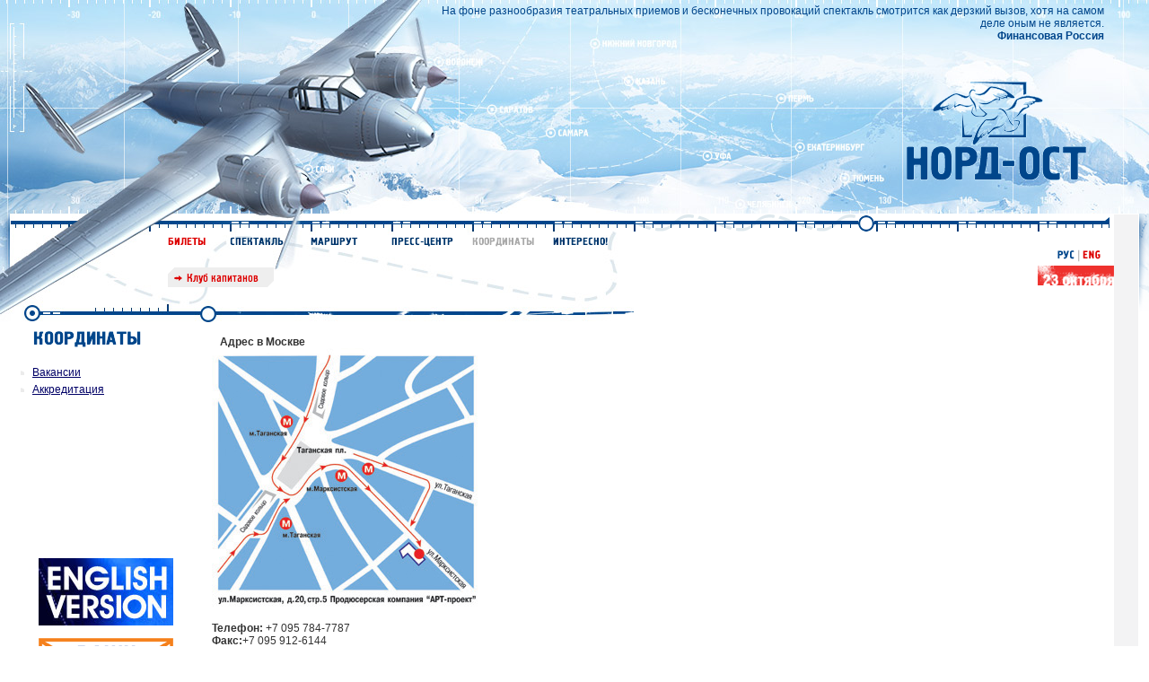

--- FILE ---
content_type: text/html
request_url: http://www.nordost.ru/contacts/
body_size: 12269
content:
<html>
<head>
    <title>НОРД-ОСТ</title>
    <base href="http://www.nordost.ru/">
    <link href="index.css" rel="stylesheet" type="text/css">
    <meta http-equiv="Content-Type" content="text/html; charset=windows-1251">
</head>
<body leftmargin="0" topmargin="0" marginwidth="0" marginheight="0" style="background: #FFFFFF url('./im/i_25.jpg') no-repeat top left;">
<div style="position: absolute; left: 187px; top: 298px; z-index: 3;"><a href="./club/"><img src="./m/m_07.gif" border="0" width="118" height="22" alt="Клуб капитанов" title="Клуб капитанов" /></a></div>
<table cellspacing="0" cellpadding="0" border="0" width="100%" height="100%" class="width">
    <tr>
        <td width="100%" height="238" align="right">
            <table width="100%" height="238" border="0" cellpadding="0" cellspacing="0" >
                <tr>
                    <td width="1%"><img src="./i/pix.gif" width="470" height="1" border="0" /></td>      
                    <td valign="top" align="right" width="98%" height="50" class="toptext"><div style="width: 100%; margin-top: 5px; height: 50px; overflow: hidden; color: #00468b;">На фоне разнообразия театральных приемов и бесконечных провокаций спектакль смотрится как дерзкий вызов, хотя на самом деле оным не является. 
<br><b>Финансовая Россия </b>
</div></td>
                    <td width="1%"><img src="./i/pix.gif" width="50" height="1" border="0" /></td>
                </tr>
                <tr>
                    <td width="1%"><img src="./i/pix.gif" width="470" height="1" border="0" /></td>
                    <td align="right" width="98%" height="183"><a href="./"><img src="./im/logos.gif" border="0" width="200" height="110" hspace="20"/></a></td>
                    <td width="1%"><img src="./i/pix.gif" width="50" height="1" border="0" /></td>
                </tr>
            </table>        
        </td>
    </tr>
    <tr>
        <td width="100%" height="121" style="background: url('./im/i_26.jpg') no-repeat top left;">
            <table cellspacing="0" cellpadding="0" border="0" width="100%" height="121">
                <tr>
                    <td width="706" height="100%" valign="top" style="padding-top: 26px; padding-left: 187px;">
                        <table cellspacing="0" cellpadding="0" border="0" width="519">
                            <tr>
                                <td width="69"><a href="./route/tickets/"><img src="./m/m_01.gif" border="0" width="42" height="11" alt="Билеты" title="Билеты" /></a></td>
                                <td width="90"><a href="./show/"><img src="./m/m_02.gif" border="0" width="60" height="11" alt="Спектакль" title="Спектакль" /></a></td>
                                <td width="90"><a href="./route/"><img src="./m/m_03.gif" border="0" width="53" height="11" alt="Маршрут" title="Маршрут" /></a></td>
                                <td width="90"><a href="./press/"><img src="./m/m_04.gif" border="0" width="69" height="11" alt="Пресс-центр" title="Пресс-центр" /></a></td>
                                <td width="90"><a href="./contacts/"><img src="./m/m_05a.gif" border="0" width="69" height="11" alt="Координаты" title="Координаты" /></a></td>
                                <td width="90"><a href="./wow/"><img src="./m/m_06.gif" border="0" width="61" height="11" alt="Интересно!" title="Интересно!" /></a></td>
                            </tr>
                        </table>
                    </td>
                    <td width="100%" height="100%" valign="top" style="background: url('./im/i_27.gif') repeat-x top left;">
                        <table cellspacing="0" cellpadding="0" border="0" width="100%" height="58">
                            <tr>
                                <td width="50%" align="right" valign="top" style="background: url('./im/i_28.gif') repeat-x top left;"><img src="./im/i_29.gif" border="0" width="18" height="18" vspace="2" /></td>
                                <td width="50%" align="right" valign="top"><div style="position: relative; width: 100%; height: 100%;"><img src="./m/rus_eng.gif" usemap="#switcher" border="0" width="48" height="14" style="position: absolute; top: 40px; right: 15px;" /><img src="./im/i_30.gif" border="0" width="10" height="20" /></div></td>
                            </tr>
			    <map name="switcher">
                                <area shape="rect" coords="0,0,18,12" title="Русский">
		       	        <area shape="rect" coords="28,0,47,12" href="http://english.nordost.ru/" title="Английский">
  			    </map>		
                        </table>
                    </td>
                    <td rowspan="2" width="39" height="100%"><img src="./im/i_31.gif" border="0" width="39" height="121" /></td>
                </tr>
                <tr>
                    <td colspan="2" width="100%" height="63" valign="top" align="right"><a href="./23oct"><img src="./m/m_08.gif" border="0" width="85" height="22" vspace="0" hspace="0" alt="23 Октября" title="23 Октября" /></td>
                </tr>
            </table>
        </td>
    </tr>
    <tr>
        <td width="100%" height="100%">
            <table cellspacing="0" cellpadding="0" border="0" width="100%" height="100%">
                <tr>
                    <!-- Субменю -->
                    <td width="216" height="100%" valign="top" style="background: url('./im/i_35.gif') no-repeat bottom left; padding-left: 20px; padding-top: 9px;">
                        <table cellspacing="0" cellpadding="0" border="0" width="100%" height="100%" >
                            <tr>
                                <td width="100%" height="1"><img src="./im/pix.gif" border="0" width="196" height="1" /></td>
                            </tr>
                            <tr>
                                <td width="100%"><img src="./h/h_05.gif" border="0" hspace="17" alt="Координаты" title="Координаты" /></td>
                            </tr>
                            <tr>
                                <td width="100%" height="100%" valign="top" style="padding-top: 16px; padding-left: 3px; padding-bottom: 10px;">
                                <p class="smenu"><img src="./im/i_36.gif" border="0" width="4" height="5" align="absmiddle" style="margin-right: 9px;" /><a href="contacts/vac" class="smenu">Вакансии</a></p>
                                <p class="smenu"><img src="./im/i_36.gif" border="0" width="4" height="5" align="absmiddle" style="margin-right: 9px;" /><a href="contacts/accredit" class="smenu">Аккредитация</a></p>
                                </td>
                            </tr>
                            <tr>
                                <td width="100%" align="center"><a href="http://english.nordost.ru"><img src="./images/eng_nord.jpg" border="0" /></a><br /><br /><a href='http://www.nordost.ru/show/response/guestbook/'><img src='http://www.nordost.ru/ears/73.gif' width='150' height='75' border='0'></a>
</td>
                            </tr>
                            <tr>
                                <td width="100%" align="center">
                                    <br />
                                    <form action="./wow/search">
                                    <input type="hidden" name="search[where][docs]" value="on" />
                                    <input type="hidden" name="search[where][news]" value="on" />
                                    <input type="hidden" name="search[where][press]" value="on" />
                                    <input type="hidden" name="search[where][arch]" value="on" />
                                    <input title="Поиск по сайту" type="text" background="#E9E9E9" align="absmiddle" style="margin-top: 3px; margin-bottom: 3px; width: 60%; height: 19px; font-size: 11px; border: #000000 1px solid; background: #FFFFFF;" value="" name="search[text]" maxlength="128" />&nbsp;&nbsp;<input type="image" src="./i/search.gif" align="baseline" title="Поиск по сайту" />
                                    </form>
                                     <br />
                                     <center>
                                     <!--begin of Top100-->
                                     <a href="http://top100.rambler.ru/top100/"><img src="http://counter.rambler.ru/top100.cnt?214898" alt="Rambler's Top100" width=1 height=1 border=0></a>
                                     <!--end of Top100 code-->
                                     <!--begin of Top100 logo-->
                                     <a href="http://top100.rambler.ru/top100/"><img src="http://images.rambler.ru/top100/banner-88x31-rambler-gray2.gif" alt="Rambler's Top100" width=88 height=31 border=0></a>
                                     <!--end of Top100 logo -->
                                     <br />
                                     <!-- SpyLOG f:0211 -->
                                     <script language="javascript"><!--
                                     Mu="u1231.90.spylog.com";Md=document;Mnv=navigator;Mp=1;
                                     Mn=(Mnv.appName.substring(0,2)=="Mi")?0:1;Mrn=Math.random();
                                     Mt=(new Date()).getTimezoneOffset();
                                     Mz="p="+Mp+"&rn="+Mrn+"&t="+Mt;
                                     My="";
                                     My+="<a href='http://"+Mu+"/cnt?cid=123190&f=3&p="+Mp+"&rn="+Mrn+"' target='_blank'>";
                                     My+="<img src='http://"+Mu+"/cnt?cid=123190&"+Mz+"&r="+escape(Md.referrer)+"&pg="+escape(window.location.href)+"' border=0 width=88 height=31 alt='SpyLOG'>";
                                     My+="</a>";Md.write(My);//--></script><noscript>
                                     <a href="http://u1231.90.spylog.com/cnt?cid=123190&f=3&p=1" target="_blank">
                                     <img src="http://u1231.90.spylog.com/cnt?cid=123190&p=1" alt='SpyLOG' border='0' width=88 height=31 >
                                     </a></noscript>
                                     <!-- SpyLOG -->
                                     </center>
                                </td>
                            </tr>
                            <tr>
                                <td width="100%" style="background: url('./im/i_37.gif') no-repeat bottom right; padding-left: 5px; padding-top: 20px; padding-bottom: 8px;"><a href="http://www.biplane.ru" target="_blank" class="design">Создание сайта студия:<br /><img src="./im/bilogo.gif" border="0" /></a></td>
                            </tr>
                        </table>
                    </td>
                    <!-- /Субменю -->
                    <td width="100%" height="100%" valign="top" style="padding: 20px; padding-top: 10px; padding-bottom: 30px;">
                        <h1></h1>
<p><strong>   Адрес в Москве</strong><br /><img src="images/MapAdress.jpg" border="0" /><br /><br /><b>Телефон:</b> +7 095 784-7787 <br /><b>Факс:</b>+7 095 912-6144 <br /><b>E-mail:</b> <a href="mailto:office@nordost.ru">office@nordost.ru</a> </p><p><b>Пресс-центр:</b> <br />e-mail:<a href="mailto:pressa@nordost.ru"> pressa@nordost.ru</a> </p><p><b>Организация российских и международных гастролей:</b> <br />e-mail: <a href="mailto:gastroli@nordost.ru">gastroli@nordost.ru</a> </p><p><b>Вакансии:</b> <br />e-mail: <a href="mailto:resume@nordost.ru">resume@nordost.ru</a> </p><p><b>Спонсоры:</b> <br />e-mail: <a href="mailto:sponsor@nordost.ru">sponsor@nordost.ru</a> </p><p><b>Сотрудничество по распространению билетов:</b> <br />e-mail: <a href="mailto:ticket@nordost.ru">ticket@nordost.ru</a> </p><p />                        <br clear="all" /><center><img src="./i/i_28.gif" hspace="0" vspace="0" border="0" width="40%" height="3" class="contentimg"></center>
                    </td>
                    <td width="39" height="100%" valign="bottom" background="./im/i_33.gif"><img src="./im/i_34.gif" border="0" width="39" height="107" /></td>
                </tr>
            </table>
        </td>
    </tr>
    <tr>
        <td width="100%" height="6" background="./im/i_32.jpg"><img src="./im/pix.gif" border="0" width="1" height="6" /></td>
    </tr>
</table>
</body>
</html>


--- FILE ---
content_type: text/css
request_url: http://www.nordost.ru/index.css
body_size: 7519
content:
* { font-family: Arial; }

table.width { width: expression(document.body.clientWidth > 1500? "1500px":"100%"); }

td.menutd { background: url('./im/i_02.jpg') no-repeat top left; padding-top: 31px; padding-left: 227px; }
td.leftcolumn { padding-left: 46px; padding-right: 3px; background: url('./im/i_08.jpg') no-repeat top left; }
td.centercolumn { padding-left: 3px; padding-right: 3px; }
td.indexheader { background: url('./im/i_10.gif') no-repeat top right; padding-right: 10px; }
td.frameheader { background: url('./im/i_21.gif') no-repeat top left; padding-left: 15px; font-size: 14px; color: #FFFFFF; font-weight: bold; }
td.top { border-top: #00468B 3px solid; background: #E0ECF5; color: #333333; font-weight: bold; padding-left: 8px; padding-right: 8px; padding-top: 3px; padding-bottom: 3px; }
td.middle { background: #F4F8FB; color: #333333; padding-left: 8px; padding-right: 8px; padding-top: 5px; padding-bottom: 5px; }

td, li, ul, ol { font-size: 12px; color: #333333; }


.whiteheader { color: #FFFFFF; font-size: 12px; padding-left: 5px; padding-right: 5px; padding-top: 3px; padding-bottom: 3px; }
.bbb { border-bottom: #F4F8FB 6px solid; }
.blueheader { font-size: 12px; color: #00468B; }
.ribor { border-right: #DEE8ED 2px dashed; }
.padd5 { padding: 5px; }
.voters { font-size: 11px; color: #666666; }
.date { font-size: 11px; color: #666666; }
.smenu { color: #000066; font-size: 12px; margin-top: 5px; margin-bottom: 5px; }
.ssmenu { color: #006699; font-size: 12px; margin-left: 30px; margin-top: 5px; margin-bottom: 5px; }
.sssmenu { color: #006699; font-size: 12px; margin-left: 50px; margin-top: 5px; margin-bottom: 5px; }
.whitebg { background: #FFFFFF; }
.dashbord { border-top: #E5ECF3 2px dashed; }

.blue { font-size: 12px; color: #00468B; text-align: justify; }
.blue11 { font-size: 11px; color: #00468B; padding-left: 5px; padding-top: 3px; padding-bottom: 3px; padding-right: 4px; }

.smenu23 { color: #333333; font-size: 12px; margin-top: 5px; margin-bottom: 5px; }
.ssmenu23 { color: #4C4C4C; font-size: 12px; margin-left: 30px; margin-top: 5px; margin-bottom: 5px; }
.sssmenu23 { color: #4C4C4C; font-size: 12px; margin-left: 50px; margin-top: 5px; margin-bottom: 5px; }

h1 { font-size: 17px; font-family: Arial; color: #990000; margin-bottom: 20px; }
h3 { color: #00468B; font-family: Arial; font-size: 13px; font-weight: bold; margin: 0px; margin-top: 19px; margin-bottom: 0px; }

23 { color: #000000; }

a { color: #0000FF; text-decoration: underline; }
a:hover { color: #DD0000; text-decoration: underline; }
a.register { font-size: 11px; color: #00468B; text-decoration: underline; }
a.register:hover { font-size: 11px; color: #DD0000; text-decoration: underline; }
a.votelink { font-size: 12px; color: #0B479D; text-decoration: underline; }
a.votelink:hover { font-size: 12px; color: #DD0000; text-decoration: underline; }
a.votelinka { font-size: 12px; color: #0B479D; font-weight: bold; text-decoration: none; }
a.votelinkblack { font-size: 12px; color: #000000; text-decoration: underline; } 
a.votelinkblack:hoher { font-size: 12px; color: #DD0000; text-decoration: underline; } 
a.votelinkblacka { font-size: 12px; color: #000000; text-decoration: none; font-weight: bold; } 
a.design { color: #000066; font-size: 10px; font-family: Arila; text-decoration: none; }
a.design:hover { color: #000066; font-size: 10px; font-family: Arila; text-decoration: none; }
a.design23 { color: #333333; font-size: 10px; font-family: Arila; text-decoration: none; }
a.design23:hover { color: #333333; font-size: 10px; font-family: Arila; text-decoration: none; }

a.ssmenu { margin-left: 0px; }
a.sssmenu { margin-left: 0px; }
a.ssmenu23 { margin-left: 0px; }
a.sssmenu23 { margin-left: 0px; }

p { font-size: 12px; color: #333333; margin-top: 5px; margin-bottom: 7px; }
p.voteradio { margin-top: 7px; margin-bottom: 7px; }
p.frame { font-size: 11px; color: #333333; margin-top: 5px; margin-bottom: 7px; }
p.music { color: #00468B; font-size: 12px; display: inline; font-weight: bold; }
p.numbers { color: #DD0000; font-size: 31px; font-weight: bold; margin-top: 4px; margin-bottom: 0px; }

input.caplog { border: #999999 1px solid; height: 17px; width: 90%; font-size: 10px; font-weight: normal; color: #666666; text-align: right; padding-right: 3px; }
input.otkrit { border: #999999 1px solid; height: 20px; width: 90%; font-size: 11px; color: #666666; padding-left: 3px; }
input.little { border: #999999 1px solid; font-size: 11px; color: #666666; text-align: right; padding-right: 3px; }

select.otkrit { border: #999999 1px solid; height: 20px; width: 90%; font-size: 12px; color: #666666; padding-left: 3px; }

textarea.otkrit { border: #999999 1px solid; height: 50px; width: 90%; font-size: 11px; color: #666666; padding-left: 3px; }


/* CSS  Галерея*/

span.imglink a { background: #E0ECF5; }
span.imglink a:hover { background: #00468B; }
span.imglink a img { border-bottom: #E0ECF5 5px solid; border-top: #E0ECF5 5px solid; }
span.imglink a:hover img { border-bottom: #00468B 5px solid; border-top: #00468B 5px solid; }
p.imgtext { margin-left: 10px; margin-right: 10px; margin-bottom: 10px; font-size: 10px; color: #00468B; font-family: Arial; font-weight: bold; text-align: justify; }
p.galtext { font-size: 10px; margin-top: 5px; }
a.forumlink { color: #00468B; font-size: 12px; font-family: Arial; text-decoration: underline; }
a.forumlink:hover { color: #DD0000; font-size: 12px; font-family: Arial; text-decoration: underline; }

/* CSS  Календарь-Билеты*/

p.redtext { font-size: 12px; color: #990000; font-family: Arial; margin-top: 0px; margin-bottom: 5px; }
td.kwhite { font-family: Arial; color: #FFFFFF; }
td.kblue { font-family: Arial; color: #01478B; }
td.kblack { font-family: Arial; color: #000000; }
a.knumbers { font-size: 12px; color: #FFFFFF; font-weight: bold; text-decoration: underline; }
a.knumbers:hover { font-size: 12px; color: #FFFF66; font-weight: bold; text-decoration: underline; }

/* CSS Прочее */

span.formerror {
font-weight: normal;
margin-bottom: 0px;
color: #990000;
font-size: 10px;
}

p.formerror {
margin-bottom: 0px;
margin-top: 5px;
color: #990000;
font-size: 12px;
font-family: Arial;
}

a.forumlistlinks, a.forumlistlinks:visited {
color: #000055;
font-size: 12px;
font-family: Arial;
text-decoration: underline;
}

a.forumlistlinks:hover {
color: #DD0000;
font-size: 12px;
font-family: Arial;
text-decoration: underline;
}

td.forumline {
font-size: 12px; 
color: #000000;
font-family: Arial;  
padding-left: 10px;
}

td.forum2line {
font-size: 10px; 
color: #000000;
font-family: Arial;  
padding-left: 10px;
}

p.forumnew {
display: inline;
font-size: 9px;
color: #EE0000;
font-family: Arial;
}

div.guestuptext, td.guestuptext {
font-size: 11px;
color: #000000;
font-family: Arial;
}

a.guestuplink {
color: #000066;
font-weight: bold;
font-size: 11px;
font-family: Arial;
text-decoration: underline;
}

a.guestuplink:hover {
color: #EE0000;
font-weight: bold;
font-size: 11px;
font-family: Arial;
text-decoration: underline;
}

td.formtext {
font-weight: bold;
background: #F4F7FA;
padding-top: 10px;
padding-left: 10px;
color: #00468B;
border-bottom: #FFFFFF 3px solid;
}

td.pnf {
color: #DD0000;
font-size: 15px;
font-family: Arial;
font-weight: bold;
border-right: #DD0000 20px solid;
padding-right: 14px;
padding-top: 5px;
}


p.bluetext { font-size: 12px; color: #00468B; margin: 0px; margin-bottom: 7px; }
p.redtext { font-size: 12x; color: #CC0000; margin: 0px; margin-bottom: 7px; }
p.qa { margin-bottom: 5px; }
